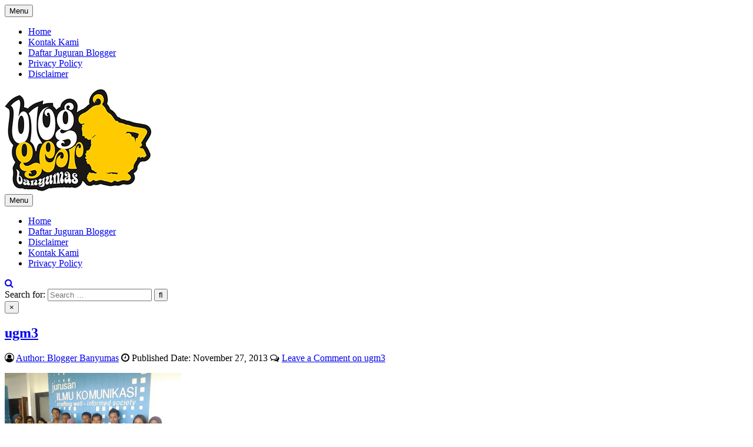

--- FILE ---
content_type: text/html; charset=utf-8
request_url: https://www.google.com/recaptcha/api2/aframe
body_size: 266
content:
<!DOCTYPE HTML><html><head><meta http-equiv="content-type" content="text/html; charset=UTF-8"></head><body><script nonce="fyTxlzkn2QnJ8Oh-nPUiSA">/** Anti-fraud and anti-abuse applications only. See google.com/recaptcha */ try{var clients={'sodar':'https://pagead2.googlesyndication.com/pagead/sodar?'};window.addEventListener("message",function(a){try{if(a.source===window.parent){var b=JSON.parse(a.data);var c=clients[b['id']];if(c){var d=document.createElement('img');d.src=c+b['params']+'&rc='+(localStorage.getItem("rc::a")?sessionStorage.getItem("rc::b"):"");window.document.body.appendChild(d);sessionStorage.setItem("rc::e",parseInt(sessionStorage.getItem("rc::e")||0)+1);localStorage.setItem("rc::h",'1769129220377');}}}catch(b){}});window.parent.postMessage("_grecaptcha_ready", "*");}catch(b){}</script></body></html>